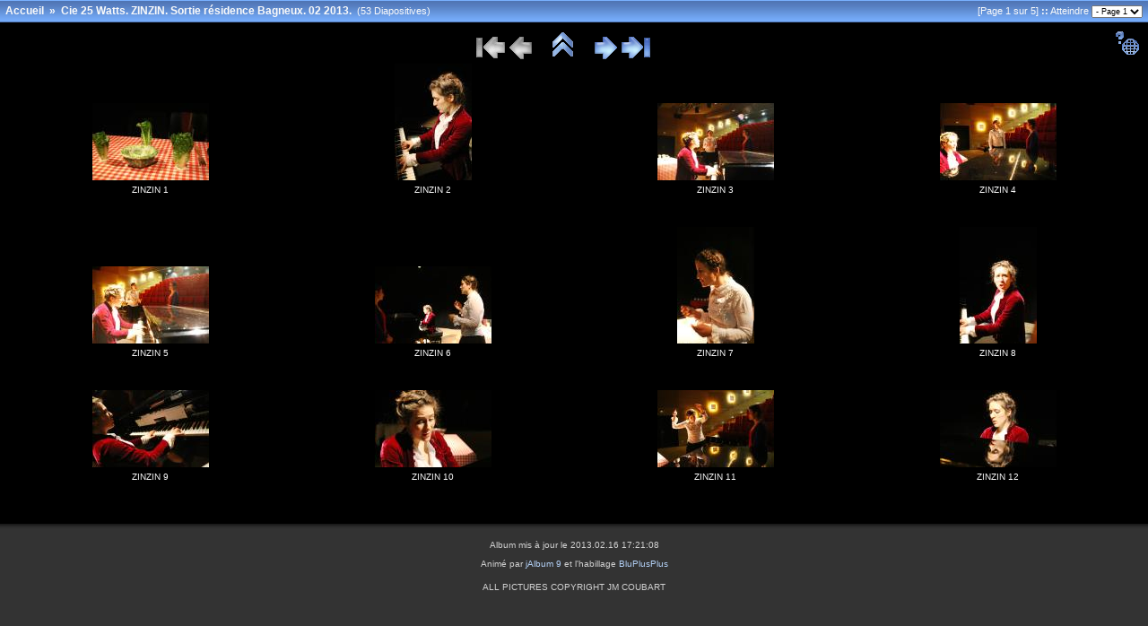

--- FILE ---
content_type: text/html
request_url: http://www.artsdelaruephotos.com/cie25watts/
body_size: 16716
content:


<!doctype html public "-//W3C//DTD HTML 4.01 Transitional//EN" "http://www.w3.org/TR/html4/loose.dtd">
<!-- Generated by jAlbum 9 and BluPlusPlus v4.4 -->
<html>
<!-- saved from url=(0014)about:internet -->
<head>
	<title>Cie 25 Watts. ZINZIN. Sortie résidence Bagneux. 02 2013. - Cie 25 Watts. ZINZIN. Sortie résidence Bagneux. 02 2013.</title>

	<!-- Include Header Common Parts -->
		<meta http-equiv="content-type" content="text/html; charset=ISO-8859-1">
	<meta http-equiv="generator" content="jAlbum 9 and BluPlusPlus v4.4">
	<meta name="generator" content="jAlbum 9 and BluPlusPlus v4.4">

	<link rel="stylesheet" href="res/styles/black.css" type="text/css">
    <link rel="icon" href="res/favicon.ico" type="image/x-icon">
    <link rel="shortcut icon" href="res/favicon.ico" type="image/x-icon">

	<!-- Common JavaScripts -->
	<script language="javascript" type="text/javascript" src="res/js/common.js"></script>

		<!-- Save protection support -->
		<meta http-equiv="imagetoolbar" content="no">
		<script language="javascript" type="text/javascript" src="res/js/save-protection.js"></script>

	<!-- Shadow Drawing Support -->
	<script language="javascript" type="text/javascript" src="res/js/shadow.js"></script>

	



	<!-- Page Setup -->
	<script language="javascript" type="text/javascript">
		

			var nextIndexPageUrl = "index2.html";
			var hasRealNextPage = true;

			var prevIndexPageUrl = "index5.html";
			var hasRealPrevPage = false;

	var parentIndexPageUrl = null;
	
	var firstIndexPageUrl = null;
	firstIndexPageUrl = "index.html";
	
	var lastIndexPageUrl = null;
	lastIndexPageUrl = "index5.html";

	var isSlideShow = false;
	var hasMetaData = false;
	var hasNavigationHelpTips = true;


	var emptyIconUrl = 'res/empty.gif';
	
	
	var saveProtectionMessage = 'Sauvegarde des images : autorisation refusée !';


	function pageSetup()
	{
		setupActiveElementHandler();

		
			initSaveProtection();

		
			initKeyboard();
		

		initPageShadow();
	}
	</script>

		<!-- Keyboard & Navigation Support -->
		<script language="javascript" type="text/javascript" src="res/js/keyboard.js"></script>
		<script language="javascript" type="text/javascript" src="res/js/nav-index.js"></script>

</head>

<body id="body">


			<!-- Help tips -->
		<div id="help" class="help" style="visibility: hidden;">
			<table border="0" cellspacing="0" cellpadding="0">
				<tr><td height="20" valign="top" colspan="3"><b>Navigation:</b></td></tr>
<tr><td><b>RIGHT Arrow</b></td><td align="center" width="15"><b>:</b></td><td>Aller à la page suivante</td></tr>
<tr><td><b>LEFT Arrow</b></td><td align="center" width="15"><b>:</b></td><td>Aller à la page précédente</td></tr>
<tr><td><b>Page UP</b></td><td align="center" width="15"><b>:</b></td><td>Remonter d'un niveau</td></tr>
<tr><td><b>HOME</b></td><td align="center" width="15"><b>:</b></td><td>Aller à la première page</td></tr>
<tr><td><b>END</b></td><td align="center" width="15"><b>:</b></td><td>Aller à la dernière page</td></tr>
<tr><td><b>S, s</b></td><td align="center" width="15"><b>:</b></td><td>Démarrer/Arrêter le défilement du diaporama (sauf dans l'index)</td></tr>
<tr><td><b>ESC</b></td><td align="center" width="15"><b>:</b></td><td>Arrêter le défilement du diaporama (sauf dans l'index)</td></tr>
<tr><td><b>I, i</b></td><td align="center" width="15"><b>:</b></td><td>Montrer/cacher les informations EXIF (sauf dans l'index)</td></tr>
<tr><td><b>H, h</b></td><td align="center" width="15"><b>:</b></td><td>Montrer/cacher l'aide</td></tr>

			</table>
		</div>

	<!-- table for entire slide page -->
	<table width="100%" border="0" cellspacing="0" cellpadding="0">
		<tr>
			<td width="100%" height="100%">
				<!-- table for top path bar -->
								<table class="topbar" width="100%" border="0" cellspacing="0" cellpadding="0">
					<tr>
						<td align="left" nowrap="nowrap">
							<!-- MultiLevel links for index page -->
							<span class="bpppath">
								&nbsp;
									<a class="path" href="http://www.artsdelaruephotos.com">Accueil</a>
									&nbsp;&#xbb;&nbsp;
								<a class="path" href="index.html">Cie 25 Watts. ZINZIN. Sortie résidence Bagneux. 02 2013.</a>
							</span>
							<span class="bppindex">&nbsp;(53 Diapositives)</span>
						</td>
						<td align="right" nowrap="nowrap">
							&nbsp;
							&nbsp;
							<span class="bppindex">
									[Page 1 sur 5]
									<strong>::</strong>&nbsp;Atteindre
									<select class="small" onchange="window.location.href = this.options[this.selectedIndex].value">
										<option value="index.html" selected="selected">- Page 1</option>
<option value="index2.html" >- Page 2</option>
<option value="index3.html" >- Page 3</option>
<option value="index4.html" >- Page 4</option>
<option value="index5.html" >- Page 5</option>

									</select>
							</span>
							&nbsp;
						</td>
					</tr>
				</table>
			</td>
		</tr>
		<tr>
			<td>
				<!-- table of navigation icons and slide image -->
				
					<table class="index-pagebody" width="100%" border="0" cellspacing="0" cellpadding="0">
						<tr valign="top">
							<td width="100%">
																<table width="100%" border="0" cellspacing="0" cellpadding="0">
									<tr>
										<td>&nbsp;</td>
										<td width="100%" align="center" nowrap="nowrap">
											<!-- Navigation icons -->
											<img src="res/actions/universal/first_disabled.gif" border="0" alt="Vous avez atteint la première page"title="Vous avez atteint la première page"/>
<img src="res/actions/universal/previous_disabled.gif" border="0" alt="Vous avez atteint la première page"title="Vous avez atteint la première page"/>
&nbsp;&nbsp;&nbsp;&nbsp;
<a href="http://www.artsdelaruephotos.com" title="Accueil"><img src="res/actions/universal/up.gif" border="0" alt="Accueil"/></a>
&nbsp;&nbsp;&nbsp;&nbsp;
<a href="index2.html" title="Page suivante"><img src="res/actions/universal/next.gif" border="0" alt="Page suivante"/></a>
<a href="index5.html" title="Dernière page"><img src="res/actions/universal/last.gif" border="0" alt="Dernière page"/></a>
										</td>
										<td align="right" valign="top">
												<a href="javascript:toggleElementVisibility('help')" title="Aide"><img src="res/actions/universal/help.gif" border="0" alt="Aide"/></a>
										</td>
									</tr>
								</table>

							</td>
						</tr>


					<tr>
						<td class="topruler"/>
					</tr>

					<tr>
						<td align="center">
							<!-- Start of the thumbnail images -->
							<!-- Iterate through images and produce an index table -->
							<table width="100%" border="0" cellspacing="0" cellpadding="0">
								<tr>
										<td width="25%" valign="bottom" align="center">
											<div><a href="slides/ZINZIN 1.html" title="ZINZIN 1 * 5184 x 3456 * (5.9MB)"><img src="thumbs/ZINZIN 1.JPG" border="0" alt="ZINZIN 1 * 5184 x 3456 * (5.9MB)"  width="130" height="86"/></a></div>


										</td>
										<td width="25%" valign="bottom" align="center">
											<div><a href="slides/ZINZIN 2.html" title="ZINZIN 2 * 5184 x 3456 * (5.53MB)"><img src="thumbs/ZINZIN 2.JPG" border="0" alt="ZINZIN 2 * 5184 x 3456 * (5.53MB)"  width="86" height="130"/></a></div>


										</td>
										<td width="25%" valign="bottom" align="center">
											<div><a href="slides/ZINZIN 3.html" title="ZINZIN 3 * 5184 x 3456 * (6.18MB)"><img src="thumbs/ZINZIN 3.JPG" border="0" alt="ZINZIN 3 * 5184 x 3456 * (6.18MB)"  width="130" height="86"/></a></div>


										</td>
										<td width="25%" valign="bottom" align="center">
											<div><a href="slides/ZINZIN 4.html" title="ZINZIN 4 * 5184 x 3456 * (6.33MB)"><img src="thumbs/ZINZIN 4.JPG" border="0" alt="ZINZIN 4 * 5184 x 3456 * (6.33MB)"  width="130" height="86"/></a></div>


										</td>
								</tr>
								<tr>

									<td align="center" valign="top" width="25%">
										<table width="100%" border="0">
											<tr>
												<td width="10">&nbsp;</td>
												<td align="center" valign="top">
													<a href="slides/ZINZIN 1.html" class="note">
															ZINZIN 1
													</a>

													
												</td>
												<td width="10">&nbsp;</td>
											</tr>
										</table>
									</td>

									<td align="center" valign="top" width="25%">
										<table width="100%" border="0">
											<tr>
												<td width="10">&nbsp;</td>
												<td align="center" valign="top">
													<a href="slides/ZINZIN 2.html" class="note">
															ZINZIN 2
													</a>

													
												</td>
												<td width="10">&nbsp;</td>
											</tr>
										</table>
									</td>

									<td align="center" valign="top" width="25%">
										<table width="100%" border="0">
											<tr>
												<td width="10">&nbsp;</td>
												<td align="center" valign="top">
													<a href="slides/ZINZIN 3.html" class="note">
															ZINZIN 3
													</a>

													
												</td>
												<td width="10">&nbsp;</td>
											</tr>
										</table>
									</td>

									<td align="center" valign="top" width="25%">
										<table width="100%" border="0">
											<tr>
												<td width="10">&nbsp;</td>
												<td align="center" valign="top">
													<a href="slides/ZINZIN 4.html" class="note">
															ZINZIN 4
													</a>

													
												</td>
												<td width="10">&nbsp;</td>
											</tr>
										</table>
									</td>
								</tr>
								<tr>
									<td height="30"/>
								</tr>
								<tr>
										<td width="25%" valign="bottom" align="center">
											<div><a href="slides/ZINZIN 5.html" title="ZINZIN 5 * 5184 x 3456 * (6.99MB)"><img src="thumbs/ZINZIN 5.JPG" border="0" alt="ZINZIN 5 * 5184 x 3456 * (6.99MB)"  width="130" height="86"/></a></div>


										</td>
										<td width="25%" valign="bottom" align="center">
											<div><a href="slides/ZINZIN 6.html" title="ZINZIN 6 * 5184 x 3456 * (4.77MB)"><img src="thumbs/ZINZIN 6.JPG" border="0" alt="ZINZIN 6 * 5184 x 3456 * (4.77MB)"  width="130" height="86"/></a></div>


										</td>
										<td width="25%" valign="bottom" align="center">
											<div><a href="slides/ZINZIN 7.html" title="ZINZIN 7 * 5184 x 3456 * (5.5MB)"><img src="thumbs/ZINZIN 7.JPG" border="0" alt="ZINZIN 7 * 5184 x 3456 * (5.5MB)"  width="86" height="130"/></a></div>


										</td>
										<td width="25%" valign="bottom" align="center">
											<div><a href="slides/ZINZIN 8.html" title="ZINZIN 8 * 5184 x 3456 * (4.83MB)"><img src="thumbs/ZINZIN 8.JPG" border="0" alt="ZINZIN 8 * 5184 x 3456 * (4.83MB)"  width="86" height="130"/></a></div>


										</td>
								</tr>
								<tr>

									<td align="center" valign="top" width="25%">
										<table width="100%" border="0">
											<tr>
												<td width="10">&nbsp;</td>
												<td align="center" valign="top">
													<a href="slides/ZINZIN 5.html" class="note">
															ZINZIN 5
													</a>

													
												</td>
												<td width="10">&nbsp;</td>
											</tr>
										</table>
									</td>

									<td align="center" valign="top" width="25%">
										<table width="100%" border="0">
											<tr>
												<td width="10">&nbsp;</td>
												<td align="center" valign="top">
													<a href="slides/ZINZIN 6.html" class="note">
															ZINZIN 6
													</a>

													
												</td>
												<td width="10">&nbsp;</td>
											</tr>
										</table>
									</td>

									<td align="center" valign="top" width="25%">
										<table width="100%" border="0">
											<tr>
												<td width="10">&nbsp;</td>
												<td align="center" valign="top">
													<a href="slides/ZINZIN 7.html" class="note">
															ZINZIN 7
													</a>

													
												</td>
												<td width="10">&nbsp;</td>
											</tr>
										</table>
									</td>

									<td align="center" valign="top" width="25%">
										<table width="100%" border="0">
											<tr>
												<td width="10">&nbsp;</td>
												<td align="center" valign="top">
													<a href="slides/ZINZIN 8.html" class="note">
															ZINZIN 8
													</a>

													
												</td>
												<td width="10">&nbsp;</td>
											</tr>
										</table>
									</td>
								</tr>
								<tr>
									<td height="30"/>
								</tr>
								<tr>
										<td width="25%" valign="bottom" align="center">
											<div><a href="slides/ZINZIN 9.html" title="ZINZIN 9 * 5184 x 3456 * (5.61MB)"><img src="thumbs/ZINZIN 9.JPG" border="0" alt="ZINZIN 9 * 5184 x 3456 * (5.61MB)"  width="130" height="86"/></a></div>


										</td>
										<td width="25%" valign="bottom" align="center">
											<div><a href="slides/ZINZIN 10.html" title="ZINZIN 10 * 5184 x 3456 * (5.61MB)"><img src="thumbs/ZINZIN 10.JPG" border="0" alt="ZINZIN 10 * 5184 x 3456 * (5.61MB)"  width="130" height="86"/></a></div>


										</td>
										<td width="25%" valign="bottom" align="center">
											<div><a href="slides/ZINZIN 11.html" title="ZINZIN 11 * 5184 x 3456 * (6.03MB)"><img src="thumbs/ZINZIN 11.JPG" border="0" alt="ZINZIN 11 * 5184 x 3456 * (6.03MB)"  width="130" height="86"/></a></div>


										</td>
										<td width="25%" valign="bottom" align="center">
											<div><a href="slides/ZINZIN 12.html" title="ZINZIN 12 * 5184 x 3456 * (5.0MB)"><img src="thumbs/ZINZIN 12.JPG" border="0" alt="ZINZIN 12 * 5184 x 3456 * (5.0MB)"  width="130" height="86"/></a></div>


										</td>
								</tr>
								<tr>

									<td align="center" valign="top" width="25%">
										<table width="100%" border="0">
											<tr>
												<td width="10">&nbsp;</td>
												<td align="center" valign="top">
													<a href="slides/ZINZIN 9.html" class="note">
															ZINZIN 9
													</a>

													
												</td>
												<td width="10">&nbsp;</td>
											</tr>
										</table>
									</td>

									<td align="center" valign="top" width="25%">
										<table width="100%" border="0">
											<tr>
												<td width="10">&nbsp;</td>
												<td align="center" valign="top">
													<a href="slides/ZINZIN 10.html" class="note">
															ZINZIN 10
													</a>

													
												</td>
												<td width="10">&nbsp;</td>
											</tr>
										</table>
									</td>

									<td align="center" valign="top" width="25%">
										<table width="100%" border="0">
											<tr>
												<td width="10">&nbsp;</td>
												<td align="center" valign="top">
													<a href="slides/ZINZIN 11.html" class="note">
															ZINZIN 11
													</a>

													
												</td>
												<td width="10">&nbsp;</td>
											</tr>
										</table>
									</td>

									<td align="center" valign="top" width="25%">
										<table width="100%" border="0">
											<tr>
												<td width="10">&nbsp;</td>
												<td align="center" valign="top">
													<a href="slides/ZINZIN 12.html" class="note">
															ZINZIN 12
													</a>

													
												</td>
												<td width="10">&nbsp;</td>
											</tr>
										</table>
									</td>
								</tr>
								<tr>
									<td height="30"/>
								</tr>
							</table>
						</td>
					</tr>

					<tr>
						<td class="bottomruler"/>
					</tr>

						


				</table>
			</td>
		</tr>
		<tr>
			<td>
				<!-- Page footer -->
								<table width="100%" border="0" cellspacing="0" cellpadding="0">
					<tr>
						<td width="100%" valign="top"><span class="shadow" id="page_bottom_shadow"></span></td>
					</tr>
					<tr>
						<td height="10" width="100%"/>
					</tr>
					<tr>
						<td align="center" width="100%">
							<span class="bppfooter">
								Album mis à jour le 2013.02.16 17:21:08
							</span>
						</td>
					</tr>
					<tr>
						<td height="5" width="100%"/>
					</tr>
					<tr>
						<td align="center" width="100%">
							<span class="bppfooter">
								Animé par <a href="http://jalbum.net" class="footer" target="_blank">jAlbum 9</a> et l'habillage
								<a href="http://bluplusplus.armondavanes.com" class="footer" target="_blank">BluPlusPlus</a> 
							</span>
						</td>
					</tr>
						<tr>
							<td height="10" width="100%"/>
						</tr>
						<tr>
							<td align="center" width="100%">
								<span class="bppfooter">
									ALL PICTURES COPYRIGHT JM COUBART
								</span>
							</td>
						</tr>
				</table>

			</td>
		</tr>
	</table>

	<script language="javascript" type="text/javascript">pageSetup();</script>
</body>
</html>


--- FILE ---
content_type: text/javascript
request_url: http://www.artsdelaruephotos.com/cie25watts/res/js/nav-index.js
body_size: 454
content:
///// JavaScript Navigation for index /////

// Variables from setup-index.js: nextIndexPageUrl, prevIndexPageUrl, parentIndexPageUrl, firstIndexPageUrl, lastIndexPageUrl 

function nextPage() 
{
	gotoUrl( nextIndexPageUrl );
}

function prevPage() 
{
	gotoUrl( prevIndexPageUrl );
}

function upPage() 
{
	gotoUrl( parentIndexPageUrl );
}

function firstPage() 
{
	gotoUrl( firstIndexPageUrl );
}

function lastPage() 
{
	gotoUrl( lastIndexPageUrl );
}
